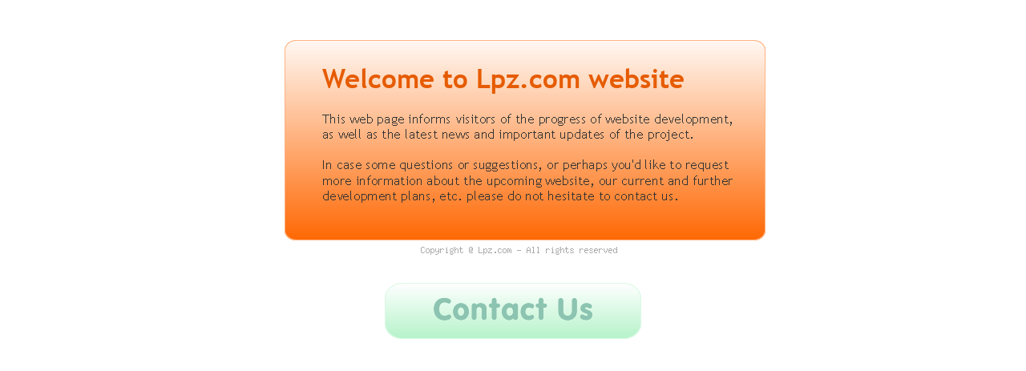

--- FILE ---
content_type: text/html
request_url: http://lpz.com/
body_size: 936
content:

<!DOCTYPE html PUBLIC "-//W3C//DTD XHTML 1.0 Strict//EN" "http://www.w3.org/TR/xhtml1/DTD/xhtml1-strict.dtd">
<html xmlns="http://www.w3.org/1999/xhtml" xml:lang="en" lang="en">
<head>
<title>LPZ.COM</title>
<meta http-equiv="Content-Type" content="text/html; charset=utf-8" />
<meta name="distribution" content="global" />
<meta name="revisit" content="7 days" />
<meta name="revisit-after" content="7 days" />
<meta name="resource-type" content="document" />
<meta name="audience" content="all" />
<meta name="robots" content="all" />
<meta name="robots" content="index,follow" />
<meta name="google-site-verification" content="" />
<meta name="description" content="The website of Lpz.com is under construction.." />
<meta name="keywords" content="" />

<style type="text/css">
html,body{margin:0;padding:0}
body{font-size:14px;font-family: Trebuchet MS, Arial,sans-serif;text-align: left;background:#FFF;}
p,h1,h2,h3{margin:0;padding:0;}

img{border:none;}
.mainBg{width:600px;height:270px;}

a:link,a:active,a:visited {color: #6d93ba;}
a:hover {color: #ed7b00;}
a.but:hover{position: relative; left: 1px; top: 1px;}

.container{width:820px;margin:50px auto 0px;padding:0px;}
.logoCont{margin:0px 0px 0px 0px;}
.logoCont img{width:500px;height:70px;border:0;}
.mainCont{margin:0px 0px 0px 125px;width:600px;position:relative;}

.contactCont{margin:30px auto 0px;width:320px;}
.conBut{width:320px;height:70px;}


.clearfix:after {content: ".";display: block;height: 0;clear: both;visibility: hidden;}
.clearfix {display: inline-block;}
/* Hides from IE-mac \*/
* html .clearfix {height: 1%;}
.clearfix {display: block;}
/* End hide from IE-mac */
</style>
</head>
<body>
<div class="container">
<div class="mainCont"><img src="mainbg.png" alt="" class="mainBg" /></div>
</div>
<div class="contactCont"><a href="contact.php" rel="nofollow" class="but"><img src="images/contact.png" alt="" class="conBat" /></a></div>

</body>
</html>
